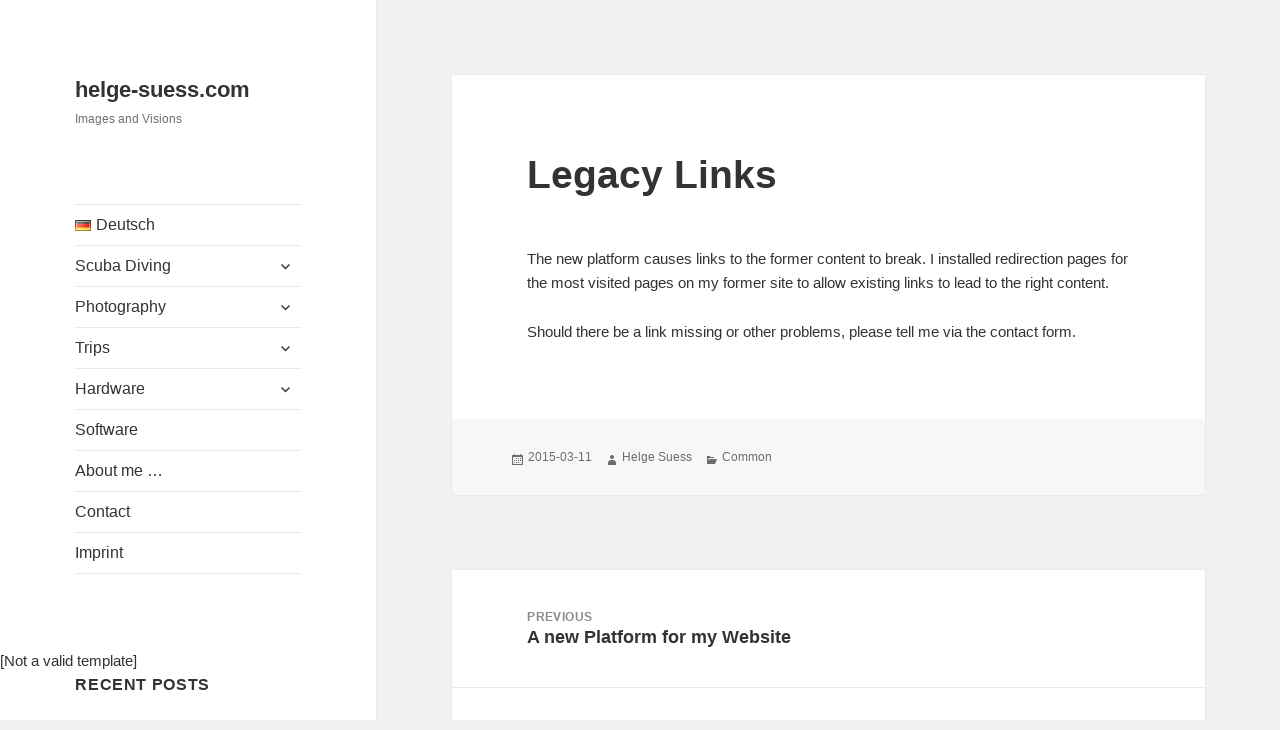

--- FILE ---
content_type: text/html; charset=UTF-8
request_url: https://helge-suess.com/legacy-links/
body_size: 11860
content:
<!DOCTYPE html>
<html lang="en-US" class="no-js">
<head>
	<meta charset="UTF-8">
	<meta name="viewport" content="width=device-width">
	<meta name="author" content="Helge Suess" />
	<meta name="copyright" content="Copyright (c) 2010-2018 Helge Suess. All Rights Reserved." />
	<link rel="profile" href="http://gmpg.org/xfn/11">
	<!--[if lt IE 9]>
	<script src="https://helge-suess.com/wp-content/themes/twentyfifteen/js/html5.js"></script>
	<![endif]-->
	<script>
(function(html){html.className = html.className.replace(/\bno-js\b/,'js')})(document.documentElement);
//# sourceURL=twentyfifteen_javascript_detection
</script>
<title>Legacy Links &#8211; helge-suess.com</title>
<meta name='robots' content='max-image-preview:large' />
<link rel="alternate" href="https://helge-suess.com/alte-links/" hreflang="de" />
<link rel="alternate" href="https://helge-suess.com/legacy-links/" hreflang="en" />
<link rel="alternate" title="oEmbed (JSON)" type="application/json+oembed" href="https://helge-suess.com/wp-json/oembed/1.0/embed?url=https%3A%2F%2Fhelge-suess.com%2Flegacy-links%2F&#038;lang=en" />
<link rel="alternate" title="oEmbed (XML)" type="text/xml+oembed" href="https://helge-suess.com/wp-json/oembed/1.0/embed?url=https%3A%2F%2Fhelge-suess.com%2Flegacy-links%2F&#038;format=xml&#038;lang=en" />
<style id='wp-img-auto-sizes-contain-inline-css'>
img:is([sizes=auto i],[sizes^="auto," i]){contain-intrinsic-size:3000px 1500px}
/*# sourceURL=wp-img-auto-sizes-contain-inline-css */
</style>
<style id='wp-block-library-inline-css'>
:root{--wp-block-synced-color:#7a00df;--wp-block-synced-color--rgb:122,0,223;--wp-bound-block-color:var(--wp-block-synced-color);--wp-editor-canvas-background:#ddd;--wp-admin-theme-color:#007cba;--wp-admin-theme-color--rgb:0,124,186;--wp-admin-theme-color-darker-10:#006ba1;--wp-admin-theme-color-darker-10--rgb:0,107,160.5;--wp-admin-theme-color-darker-20:#005a87;--wp-admin-theme-color-darker-20--rgb:0,90,135;--wp-admin-border-width-focus:2px}@media (min-resolution:192dpi){:root{--wp-admin-border-width-focus:1.5px}}.wp-element-button{cursor:pointer}:root .has-very-light-gray-background-color{background-color:#eee}:root .has-very-dark-gray-background-color{background-color:#313131}:root .has-very-light-gray-color{color:#eee}:root .has-very-dark-gray-color{color:#313131}:root .has-vivid-green-cyan-to-vivid-cyan-blue-gradient-background{background:linear-gradient(135deg,#00d084,#0693e3)}:root .has-purple-crush-gradient-background{background:linear-gradient(135deg,#34e2e4,#4721fb 50%,#ab1dfe)}:root .has-hazy-dawn-gradient-background{background:linear-gradient(135deg,#faaca8,#dad0ec)}:root .has-subdued-olive-gradient-background{background:linear-gradient(135deg,#fafae1,#67a671)}:root .has-atomic-cream-gradient-background{background:linear-gradient(135deg,#fdd79a,#004a59)}:root .has-nightshade-gradient-background{background:linear-gradient(135deg,#330968,#31cdcf)}:root .has-midnight-gradient-background{background:linear-gradient(135deg,#020381,#2874fc)}:root{--wp--preset--font-size--normal:16px;--wp--preset--font-size--huge:42px}.has-regular-font-size{font-size:1em}.has-larger-font-size{font-size:2.625em}.has-normal-font-size{font-size:var(--wp--preset--font-size--normal)}.has-huge-font-size{font-size:var(--wp--preset--font-size--huge)}.has-text-align-center{text-align:center}.has-text-align-left{text-align:left}.has-text-align-right{text-align:right}.has-fit-text{white-space:nowrap!important}#end-resizable-editor-section{display:none}.aligncenter{clear:both}.items-justified-left{justify-content:flex-start}.items-justified-center{justify-content:center}.items-justified-right{justify-content:flex-end}.items-justified-space-between{justify-content:space-between}.screen-reader-text{border:0;clip-path:inset(50%);height:1px;margin:-1px;overflow:hidden;padding:0;position:absolute;width:1px;word-wrap:normal!important}.screen-reader-text:focus{background-color:#ddd;clip-path:none;color:#444;display:block;font-size:1em;height:auto;left:5px;line-height:normal;padding:15px 23px 14px;text-decoration:none;top:5px;width:auto;z-index:100000}html :where(.has-border-color){border-style:solid}html :where([style*=border-top-color]){border-top-style:solid}html :where([style*=border-right-color]){border-right-style:solid}html :where([style*=border-bottom-color]){border-bottom-style:solid}html :where([style*=border-left-color]){border-left-style:solid}html :where([style*=border-width]){border-style:solid}html :where([style*=border-top-width]){border-top-style:solid}html :where([style*=border-right-width]){border-right-style:solid}html :where([style*=border-bottom-width]){border-bottom-style:solid}html :where([style*=border-left-width]){border-left-style:solid}html :where(img[class*=wp-image-]){height:auto;max-width:100%}:where(figure){margin:0 0 1em}html :where(.is-position-sticky){--wp-admin--admin-bar--position-offset:var(--wp-admin--admin-bar--height,0px)}@media screen and (max-width:600px){html :where(.is-position-sticky){--wp-admin--admin-bar--position-offset:0px}}

/*# sourceURL=wp-block-library-inline-css */
</style><style id='global-styles-inline-css'>
:root{--wp--preset--aspect-ratio--square: 1;--wp--preset--aspect-ratio--4-3: 4/3;--wp--preset--aspect-ratio--3-4: 3/4;--wp--preset--aspect-ratio--3-2: 3/2;--wp--preset--aspect-ratio--2-3: 2/3;--wp--preset--aspect-ratio--16-9: 16/9;--wp--preset--aspect-ratio--9-16: 9/16;--wp--preset--color--black: #000000;--wp--preset--color--cyan-bluish-gray: #abb8c3;--wp--preset--color--white: #fff;--wp--preset--color--pale-pink: #f78da7;--wp--preset--color--vivid-red: #cf2e2e;--wp--preset--color--luminous-vivid-orange: #ff6900;--wp--preset--color--luminous-vivid-amber: #fcb900;--wp--preset--color--light-green-cyan: #7bdcb5;--wp--preset--color--vivid-green-cyan: #00d084;--wp--preset--color--pale-cyan-blue: #8ed1fc;--wp--preset--color--vivid-cyan-blue: #0693e3;--wp--preset--color--vivid-purple: #9b51e0;--wp--preset--color--dark-gray: #111;--wp--preset--color--light-gray: #f1f1f1;--wp--preset--color--yellow: #f4ca16;--wp--preset--color--dark-brown: #352712;--wp--preset--color--medium-pink: #e53b51;--wp--preset--color--light-pink: #ffe5d1;--wp--preset--color--dark-purple: #2e2256;--wp--preset--color--purple: #674970;--wp--preset--color--blue-gray: #22313f;--wp--preset--color--bright-blue: #55c3dc;--wp--preset--color--light-blue: #e9f2f9;--wp--preset--gradient--vivid-cyan-blue-to-vivid-purple: linear-gradient(135deg,rgb(6,147,227) 0%,rgb(155,81,224) 100%);--wp--preset--gradient--light-green-cyan-to-vivid-green-cyan: linear-gradient(135deg,rgb(122,220,180) 0%,rgb(0,208,130) 100%);--wp--preset--gradient--luminous-vivid-amber-to-luminous-vivid-orange: linear-gradient(135deg,rgb(252,185,0) 0%,rgb(255,105,0) 100%);--wp--preset--gradient--luminous-vivid-orange-to-vivid-red: linear-gradient(135deg,rgb(255,105,0) 0%,rgb(207,46,46) 100%);--wp--preset--gradient--very-light-gray-to-cyan-bluish-gray: linear-gradient(135deg,rgb(238,238,238) 0%,rgb(169,184,195) 100%);--wp--preset--gradient--cool-to-warm-spectrum: linear-gradient(135deg,rgb(74,234,220) 0%,rgb(151,120,209) 20%,rgb(207,42,186) 40%,rgb(238,44,130) 60%,rgb(251,105,98) 80%,rgb(254,248,76) 100%);--wp--preset--gradient--blush-light-purple: linear-gradient(135deg,rgb(255,206,236) 0%,rgb(152,150,240) 100%);--wp--preset--gradient--blush-bordeaux: linear-gradient(135deg,rgb(254,205,165) 0%,rgb(254,45,45) 50%,rgb(107,0,62) 100%);--wp--preset--gradient--luminous-dusk: linear-gradient(135deg,rgb(255,203,112) 0%,rgb(199,81,192) 50%,rgb(65,88,208) 100%);--wp--preset--gradient--pale-ocean: linear-gradient(135deg,rgb(255,245,203) 0%,rgb(182,227,212) 50%,rgb(51,167,181) 100%);--wp--preset--gradient--electric-grass: linear-gradient(135deg,rgb(202,248,128) 0%,rgb(113,206,126) 100%);--wp--preset--gradient--midnight: linear-gradient(135deg,rgb(2,3,129) 0%,rgb(40,116,252) 100%);--wp--preset--gradient--dark-gray-gradient-gradient: linear-gradient(90deg, rgba(17,17,17,1) 0%, rgba(42,42,42,1) 100%);--wp--preset--gradient--light-gray-gradient: linear-gradient(90deg, rgba(241,241,241,1) 0%, rgba(215,215,215,1) 100%);--wp--preset--gradient--white-gradient: linear-gradient(90deg, rgba(255,255,255,1) 0%, rgba(230,230,230,1) 100%);--wp--preset--gradient--yellow-gradient: linear-gradient(90deg, rgba(244,202,22,1) 0%, rgba(205,168,10,1) 100%);--wp--preset--gradient--dark-brown-gradient: linear-gradient(90deg, rgba(53,39,18,1) 0%, rgba(91,67,31,1) 100%);--wp--preset--gradient--medium-pink-gradient: linear-gradient(90deg, rgba(229,59,81,1) 0%, rgba(209,28,51,1) 100%);--wp--preset--gradient--light-pink-gradient: linear-gradient(90deg, rgba(255,229,209,1) 0%, rgba(255,200,158,1) 100%);--wp--preset--gradient--dark-purple-gradient: linear-gradient(90deg, rgba(46,34,86,1) 0%, rgba(66,48,123,1) 100%);--wp--preset--gradient--purple-gradient: linear-gradient(90deg, rgba(103,73,112,1) 0%, rgba(131,93,143,1) 100%);--wp--preset--gradient--blue-gray-gradient: linear-gradient(90deg, rgba(34,49,63,1) 0%, rgba(52,75,96,1) 100%);--wp--preset--gradient--bright-blue-gradient: linear-gradient(90deg, rgba(85,195,220,1) 0%, rgba(43,180,211,1) 100%);--wp--preset--gradient--light-blue-gradient: linear-gradient(90deg, rgba(233,242,249,1) 0%, rgba(193,218,238,1) 100%);--wp--preset--font-size--small: 13px;--wp--preset--font-size--medium: 20px;--wp--preset--font-size--large: 36px;--wp--preset--font-size--x-large: 42px;--wp--preset--spacing--20: 0.44rem;--wp--preset--spacing--30: 0.67rem;--wp--preset--spacing--40: 1rem;--wp--preset--spacing--50: 1.5rem;--wp--preset--spacing--60: 2.25rem;--wp--preset--spacing--70: 3.38rem;--wp--preset--spacing--80: 5.06rem;--wp--preset--shadow--natural: 6px 6px 9px rgba(0, 0, 0, 0.2);--wp--preset--shadow--deep: 12px 12px 50px rgba(0, 0, 0, 0.4);--wp--preset--shadow--sharp: 6px 6px 0px rgba(0, 0, 0, 0.2);--wp--preset--shadow--outlined: 6px 6px 0px -3px rgb(255, 255, 255), 6px 6px rgb(0, 0, 0);--wp--preset--shadow--crisp: 6px 6px 0px rgb(0, 0, 0);}:where(.is-layout-flex){gap: 0.5em;}:where(.is-layout-grid){gap: 0.5em;}body .is-layout-flex{display: flex;}.is-layout-flex{flex-wrap: wrap;align-items: center;}.is-layout-flex > :is(*, div){margin: 0;}body .is-layout-grid{display: grid;}.is-layout-grid > :is(*, div){margin: 0;}:where(.wp-block-columns.is-layout-flex){gap: 2em;}:where(.wp-block-columns.is-layout-grid){gap: 2em;}:where(.wp-block-post-template.is-layout-flex){gap: 1.25em;}:where(.wp-block-post-template.is-layout-grid){gap: 1.25em;}.has-black-color{color: var(--wp--preset--color--black) !important;}.has-cyan-bluish-gray-color{color: var(--wp--preset--color--cyan-bluish-gray) !important;}.has-white-color{color: var(--wp--preset--color--white) !important;}.has-pale-pink-color{color: var(--wp--preset--color--pale-pink) !important;}.has-vivid-red-color{color: var(--wp--preset--color--vivid-red) !important;}.has-luminous-vivid-orange-color{color: var(--wp--preset--color--luminous-vivid-orange) !important;}.has-luminous-vivid-amber-color{color: var(--wp--preset--color--luminous-vivid-amber) !important;}.has-light-green-cyan-color{color: var(--wp--preset--color--light-green-cyan) !important;}.has-vivid-green-cyan-color{color: var(--wp--preset--color--vivid-green-cyan) !important;}.has-pale-cyan-blue-color{color: var(--wp--preset--color--pale-cyan-blue) !important;}.has-vivid-cyan-blue-color{color: var(--wp--preset--color--vivid-cyan-blue) !important;}.has-vivid-purple-color{color: var(--wp--preset--color--vivid-purple) !important;}.has-black-background-color{background-color: var(--wp--preset--color--black) !important;}.has-cyan-bluish-gray-background-color{background-color: var(--wp--preset--color--cyan-bluish-gray) !important;}.has-white-background-color{background-color: var(--wp--preset--color--white) !important;}.has-pale-pink-background-color{background-color: var(--wp--preset--color--pale-pink) !important;}.has-vivid-red-background-color{background-color: var(--wp--preset--color--vivid-red) !important;}.has-luminous-vivid-orange-background-color{background-color: var(--wp--preset--color--luminous-vivid-orange) !important;}.has-luminous-vivid-amber-background-color{background-color: var(--wp--preset--color--luminous-vivid-amber) !important;}.has-light-green-cyan-background-color{background-color: var(--wp--preset--color--light-green-cyan) !important;}.has-vivid-green-cyan-background-color{background-color: var(--wp--preset--color--vivid-green-cyan) !important;}.has-pale-cyan-blue-background-color{background-color: var(--wp--preset--color--pale-cyan-blue) !important;}.has-vivid-cyan-blue-background-color{background-color: var(--wp--preset--color--vivid-cyan-blue) !important;}.has-vivid-purple-background-color{background-color: var(--wp--preset--color--vivid-purple) !important;}.has-black-border-color{border-color: var(--wp--preset--color--black) !important;}.has-cyan-bluish-gray-border-color{border-color: var(--wp--preset--color--cyan-bluish-gray) !important;}.has-white-border-color{border-color: var(--wp--preset--color--white) !important;}.has-pale-pink-border-color{border-color: var(--wp--preset--color--pale-pink) !important;}.has-vivid-red-border-color{border-color: var(--wp--preset--color--vivid-red) !important;}.has-luminous-vivid-orange-border-color{border-color: var(--wp--preset--color--luminous-vivid-orange) !important;}.has-luminous-vivid-amber-border-color{border-color: var(--wp--preset--color--luminous-vivid-amber) !important;}.has-light-green-cyan-border-color{border-color: var(--wp--preset--color--light-green-cyan) !important;}.has-vivid-green-cyan-border-color{border-color: var(--wp--preset--color--vivid-green-cyan) !important;}.has-pale-cyan-blue-border-color{border-color: var(--wp--preset--color--pale-cyan-blue) !important;}.has-vivid-cyan-blue-border-color{border-color: var(--wp--preset--color--vivid-cyan-blue) !important;}.has-vivid-purple-border-color{border-color: var(--wp--preset--color--vivid-purple) !important;}.has-vivid-cyan-blue-to-vivid-purple-gradient-background{background: var(--wp--preset--gradient--vivid-cyan-blue-to-vivid-purple) !important;}.has-light-green-cyan-to-vivid-green-cyan-gradient-background{background: var(--wp--preset--gradient--light-green-cyan-to-vivid-green-cyan) !important;}.has-luminous-vivid-amber-to-luminous-vivid-orange-gradient-background{background: var(--wp--preset--gradient--luminous-vivid-amber-to-luminous-vivid-orange) !important;}.has-luminous-vivid-orange-to-vivid-red-gradient-background{background: var(--wp--preset--gradient--luminous-vivid-orange-to-vivid-red) !important;}.has-very-light-gray-to-cyan-bluish-gray-gradient-background{background: var(--wp--preset--gradient--very-light-gray-to-cyan-bluish-gray) !important;}.has-cool-to-warm-spectrum-gradient-background{background: var(--wp--preset--gradient--cool-to-warm-spectrum) !important;}.has-blush-light-purple-gradient-background{background: var(--wp--preset--gradient--blush-light-purple) !important;}.has-blush-bordeaux-gradient-background{background: var(--wp--preset--gradient--blush-bordeaux) !important;}.has-luminous-dusk-gradient-background{background: var(--wp--preset--gradient--luminous-dusk) !important;}.has-pale-ocean-gradient-background{background: var(--wp--preset--gradient--pale-ocean) !important;}.has-electric-grass-gradient-background{background: var(--wp--preset--gradient--electric-grass) !important;}.has-midnight-gradient-background{background: var(--wp--preset--gradient--midnight) !important;}.has-small-font-size{font-size: var(--wp--preset--font-size--small) !important;}.has-medium-font-size{font-size: var(--wp--preset--font-size--medium) !important;}.has-large-font-size{font-size: var(--wp--preset--font-size--large) !important;}.has-x-large-font-size{font-size: var(--wp--preset--font-size--x-large) !important;}
/*# sourceURL=global-styles-inline-css */
</style>

<style id='classic-theme-styles-inline-css'>
/*! This file is auto-generated */
.wp-block-button__link{color:#fff;background-color:#32373c;border-radius:9999px;box-shadow:none;text-decoration:none;padding:calc(.667em + 2px) calc(1.333em + 2px);font-size:1.125em}.wp-block-file__button{background:#32373c;color:#fff;text-decoration:none}
/*# sourceURL=/wp-includes/css/classic-themes.min.css */
</style>
<link rel='stylesheet' id='contact-form-7-css' href='https://helge-suess.com/wp-content/plugins/contact-form-7/includes/css/styles.css?ver=6.1.4' media='all' />
<link rel='stylesheet' id='da-frontend-css' href='https://helge-suess.com/wp-content/plugins/download-attachments/css/frontend.css?ver=1.3.2' media='all' />
<link rel='stylesheet' id='parent-style-css' href='https://helge-suess.com/wp-content/themes/twentyfifteen/style.css?ver=6.9' media='all' />
<link rel='stylesheet' id='child-style-css' href='https://helge-suess.com/wp-content/themes/twentyfifteen-child/style.css?ver=6.9' media='all' />
<link rel='stylesheet' id='genericons-css' href='https://helge-suess.com/wp-content/themes/twentyfifteen/genericons/genericons.css?ver=20251101' media='all' />
<link rel='stylesheet' id='twentyfifteen-style-css' href='https://helge-suess.com/wp-content/themes/twentyfifteen-child/style.css?ver=20251202' media='all' />
<link rel='stylesheet' id='twentyfifteen-block-style-css' href='https://helge-suess.com/wp-content/themes/twentyfifteen/css/blocks.css?ver=20240715' media='all' />
<link rel='stylesheet' id='tablepress-default-css' href='https://helge-suess.com/wp-content/plugins/tablepress/css/build/default.css?ver=3.2.6' media='all' />
<link rel='stylesheet' id='ngg_trigger_buttons-css' href='https://helge-suess.com/wp-content/plugins/nextgen-gallery/static/GalleryDisplay/trigger_buttons.css?ver=4.0.3' media='all' />
<link rel='stylesheet' id='fancybox-0-css' href='https://helge-suess.com/wp-content/plugins/nextgen-gallery/static/Lightbox/fancybox/jquery.fancybox-1.3.4.css?ver=4.0.3' media='all' />
<link rel='stylesheet' id='fontawesome_v4_shim_style-css' href='https://helge-suess.com/wp-content/plugins/nextgen-gallery/static/FontAwesome/css/v4-shims.min.css?ver=6.9' media='all' />
<link rel='stylesheet' id='fontawesome-css' href='https://helge-suess.com/wp-content/plugins/nextgen-gallery/static/FontAwesome/css/all.min.css?ver=6.9' media='all' />
<link rel='stylesheet' id='nextgen_pagination_style-css' href='https://helge-suess.com/wp-content/plugins/nextgen-gallery/static/GalleryDisplay/pagination_style.css?ver=4.0.3' media='all' />
<link rel='stylesheet' id='nextgen_basic_thumbnails_style-css' href='https://helge-suess.com/wp-content/plugins/nextgen-gallery/static/Thumbnails/nextgen_basic_thumbnails.css?ver=4.0.3' media='all' />
<link rel='stylesheet' id='nextgen_widgets_style-css' href='https://helge-suess.com/wp-content/plugins/nextgen-gallery/static/Widget/display.css?ver=4.0.3' media='all' />
<script src="https://helge-suess.com/wp-includes/js/jquery/jquery.min.js?ver=3.7.1" id="jquery-core-js"></script>
<script src="https://helge-suess.com/wp-includes/js/jquery/jquery-migrate.min.js?ver=3.4.1" id="jquery-migrate-js"></script>
<script id="twentyfifteen-script-js-extra">
var screenReaderText = {"expand":"\u003Cspan class=\"screen-reader-text\"\u003Eexpand child menu\u003C/span\u003E","collapse":"\u003Cspan class=\"screen-reader-text\"\u003Ecollapse child menu\u003C/span\u003E"};
//# sourceURL=twentyfifteen-script-js-extra
</script>
<script src="https://helge-suess.com/wp-content/themes/twentyfifteen/js/functions.js?ver=20250729" id="twentyfifteen-script-js" defer data-wp-strategy="defer"></script>
<script id="photocrati_ajax-js-extra">
var photocrati_ajax = {"url":"https://helge-suess.com/index.php?photocrati_ajax=1","rest_url":"https://helge-suess.com/wp-json/","wp_home_url":"https://helge-suess.com","wp_site_url":"https://helge-suess.com","wp_root_url":"https://helge-suess.com","wp_plugins_url":"https://helge-suess.com/wp-content/plugins","wp_content_url":"https://helge-suess.com/wp-content","wp_includes_url":"https://helge-suess.com/wp-includes/","ngg_param_slug":"nggallery","rest_nonce":"e9417e44b7"};
//# sourceURL=photocrati_ajax-js-extra
</script>
<script src="https://helge-suess.com/wp-content/plugins/nextgen-gallery/static/Legacy/ajax.min.js?ver=4.0.3" id="photocrati_ajax-js"></script>
<script src="https://helge-suess.com/wp-content/plugins/nextgen-gallery/static/FontAwesome/js/v4-shims.min.js?ver=5.3.1" id="fontawesome_v4_shim-js"></script>
<script defer crossorigin="anonymous" data-auto-replace-svg="false" data-keep-original-source="false" data-search-pseudo-elements src="https://helge-suess.com/wp-content/plugins/nextgen-gallery/static/FontAwesome/js/all.min.js?ver=5.3.1" id="fontawesome-js"></script>
<script src="https://helge-suess.com/wp-content/plugins/nextgen-gallery/static/Thumbnails/nextgen_basic_thumbnails.js?ver=4.0.3" id="nextgen_basic_thumbnails_script-js"></script>
<link rel="https://api.w.org/" href="https://helge-suess.com/wp-json/" /><link rel="alternate" title="JSON" type="application/json" href="https://helge-suess.com/wp-json/wp/v2/posts/2039" /><link rel="canonical" href="https://helge-suess.com/legacy-links/" />
<meta name="pinterest" content="nopin" />
<!-- Analytics by WP Statistics - https://wp-statistics.com -->
<link rel="shortcut icon" type="image/x-icon" href="/favicon.ico" />
<link rel="apple-touch-icon" href="/apple-touch-57.png" />
<link rel="apple-touch-icon" sizes="72x72" href="/apple-touch-72.png" />
<link rel="apple-touch-icon" sizes="114x114" href="/apple-touch-114.png" />
<link rel="apple-touch-icon" sizes="128x128" href="/apple-touch-128.png" />
<link rel="apple-touch-icon" sizes="144x144" href="/apple-touch-144.png" />
</head>

<body class="wp-singular post-template-default single single-post postid-2039 single-format-standard wp-embed-responsive wp-theme-twentyfifteen wp-child-theme-twentyfifteen-child">
<div id="page" class="hfeed site">
	<a class="skip-link screen-reader-text" href="#content">Skip to content</a>

	<div id="sidebar" class="sidebar">
		<header id="masthead" class="site-header" role="banner">
			<div class="site-branding">
										<p class="site-title"><a href="https://helge-suess.com/language/en/" rel="home">helge-suess.com</a></p>
											<p class="site-description">Images and Visions</p>
									<button class="secondary-toggle">Menu and widgets</button>
			</div><!-- .site-branding -->
		</header><!-- .site-header -->

			<div id="secondary" class="secondary">

					<nav id="site-navigation" class="main-navigation">
				<div class="menu-topics-container"><ul id="menu-topics" class="nav-menu"><li id="menu-item-161-de" class="lang-item lang-item-3 lang-item-de lang-item-first menu-item menu-item-type-custom menu-item-object-custom menu-item-161-de"><a href="https://helge-suess.com/alte-links/" hreflang="de-DE" lang="de-DE"><img src="[data-uri]" alt="" width="16" height="11" style="width: 16px; height: 11px;" /><span style="margin-left:0.3em;">Deutsch</span></a></li>
<li id="menu-item-279" class="menu-item menu-item-type-post_type menu-item-object-page menu-item-has-children menu-item-279"><a href="https://helge-suess.com/scuba-diving/">Scuba Diving</a>
<ul class="sub-menu">
	<li id="menu-item-163" class="menu-item menu-item-type-post_type menu-item-object-page menu-item-163"><a href="https://helge-suess.com/scuba-diving/local/">Local</a></li>
	<li id="menu-item-164" class="menu-item menu-item-type-post_type menu-item-object-page menu-item-164"><a href="https://helge-suess.com/scuba-diving/international-en/">International</a></li>
</ul>
</li>
<li id="menu-item-189" class="menu-item menu-item-type-post_type menu-item-object-page menu-item-has-children menu-item-189"><a href="https://helge-suess.com/photography-en/">Photography</a>
<ul class="sub-menu">
	<li id="menu-item-1785" class="menu-item menu-item-type-post_type menu-item-object-page menu-item-1785"><a href="https://helge-suess.com/photography-en/classes/">Classes</a></li>
	<li id="menu-item-278" class="menu-item menu-item-type-post_type menu-item-object-page menu-item-has-children menu-item-278"><a href="https://helge-suess.com/photography-en/presentations/">Presentations</a>
	<ul class="sub-menu">
		<li id="menu-item-6162" class="menu-item menu-item-type-post_type menu-item-object-page menu-item-6162"><a href="https://helge-suess.com/photography-en/presentations/simply-dying/">Simply dying</a></li>
		<li id="menu-item-1634" class="menu-item menu-item-type-post_type menu-item-object-page menu-item-1634"><a href="https://helge-suess.com/photography-en/presentations/celestial-bodies/">Celestial Bodies</a></li>
		<li id="menu-item-2066" class="menu-item menu-item-type-post_type menu-item-object-page menu-item-2066"><a href="https://helge-suess.com/photography-en/presentations/sweet-and-spicy/">Sweet and Spicy</a></li>
		<li id="menu-item-2078" class="menu-item menu-item-type-post_type menu-item-object-page menu-item-2078"><a href="https://helge-suess.com/photography-en/presentations/experiments/">Experiments</a></li>
		<li id="menu-item-2880" class="menu-item menu-item-type-post_type menu-item-object-page menu-item-2880"><a href="https://helge-suess.com/photography-en/presentations/bodies-of-sound/">Bodies of Sound</a></li>
	</ul>
</li>
	<li id="menu-item-2135" class="menu-item menu-item-type-post_type menu-item-object-page menu-item-has-children menu-item-2135"><a href="https://helge-suess.com/photography-en/modelling/">Modelling</a>
	<ul class="sub-menu">
		<li id="menu-item-3790" class="menu-item menu-item-type-post_type menu-item-object-page menu-item-3790"><a href="https://helge-suess.com/photography-en/modelling/shootings-with-harald-hois/">Shootings with Harald Hois</a></li>
		<li id="menu-item-3792" class="menu-item menu-item-type-post_type menu-item-object-page menu-item-3792"><a href="https://helge-suess.com/photography-en/modelling/shootings-with-ortwin-khan/">Shootings with Ortwin Khan</a></li>
		<li id="menu-item-4940" class="menu-item menu-item-type-post_type menu-item-object-page menu-item-4940"><a href="https://helge-suess.com/photography-en/modelling/shootings-with-willi-westermann/">Shootings with Willi Westermann</a></li>
		<li id="menu-item-3791" class="menu-item menu-item-type-post_type menu-item-object-page menu-item-3791"><a href="https://helge-suess.com/photography-en/modelling/shootings-with-reinhard-wagner/">Shootings with Reinhard Wagner</a></li>
	</ul>
</li>
</ul>
</li>
<li id="menu-item-277" class="menu-item menu-item-type-post_type menu-item-object-page menu-item-has-children menu-item-277"><a href="https://helge-suess.com/trips/">Trips</a>
<ul class="sub-menu">
	<li id="menu-item-2026" class="menu-item menu-item-type-post_type menu-item-object-page menu-item-has-children menu-item-2026"><a href="https://helge-suess.com/trips/home-waters/">Home Waters</a>
	<ul class="sub-menu">
		<li id="menu-item-4531" class="menu-item menu-item-type-post_type menu-item-object-page menu-item-4531"><a href="https://helge-suess.com/trips/home-waters/lake-weissensee/">Lake Weissensee</a></li>
		<li id="menu-item-2028" class="menu-item menu-item-type-post_type menu-item-object-page menu-item-2028"><a href="https://helge-suess.com/trips/home-waters/mountain-lakes/">Mountain Lakes</a></li>
		<li id="menu-item-2027" class="menu-item menu-item-type-post_type menu-item-object-page menu-item-2027"><a href="https://helge-suess.com/trips/home-waters/2022-2/">Ötschergräben</a></li>
	</ul>
</li>
	<li id="menu-item-1609" class="menu-item menu-item-type-post_type menu-item-object-page menu-item-has-children menu-item-1609"><a href="https://helge-suess.com/trips/northern-europe/">Northern Europe</a>
	<ul class="sub-menu">
		<li id="menu-item-6528" class="menu-item menu-item-type-post_type menu-item-object-page menu-item-6528"><a href="https://helge-suess.com/trips/northern-europe/iceland-2025/">Iceland 2025</a></li>
		<li id="menu-item-6491" class="menu-item menu-item-type-post_type menu-item-object-page menu-item-6491"><a href="https://helge-suess.com/trips/northern-europe/iceland-2022/">Iceland 2022</a></li>
		<li id="menu-item-4197" class="menu-item menu-item-type-post_type menu-item-object-page menu-item-4197"><a href="https://helge-suess.com/trips/northern-europe/southern-england-2018/">Southern England 2018</a></li>
		<li id="menu-item-3727" class="menu-item menu-item-type-post_type menu-item-object-page menu-item-3727"><a href="https://helge-suess.com/trips/northern-europe/greenland-2017/">Greenland 2017</a></li>
		<li id="menu-item-3728" class="menu-item menu-item-type-post_type menu-item-object-page menu-item-3728"><a href="https://helge-suess.com/trips/northern-europe/iceland-2017/">Iceland 2017</a></li>
		<li id="menu-item-3497" class="menu-item menu-item-type-post_type menu-item-object-page menu-item-3497"><a href="https://helge-suess.com/trips/northern-europe/amrum-2017/">Amrum 2017</a></li>
		<li id="menu-item-1796" class="menu-item menu-item-type-post_type menu-item-object-page menu-item-1796"><a href="https://helge-suess.com/trips/northern-europe/iceland-2014/">Iceland 2014</a></li>
		<li id="menu-item-1797" class="menu-item menu-item-type-post_type menu-item-object-page menu-item-1797"><a href="https://helge-suess.com/trips/northern-europe/iceland-2013/">Iceland 2013</a></li>
		<li id="menu-item-1782" class="menu-item menu-item-type-post_type menu-item-object-page menu-item-1782"><a href="https://helge-suess.com/trips/northern-europe/estonia-2012/">Estonia 2012</a></li>
		<li id="menu-item-1777" class="menu-item menu-item-type-post_type menu-item-object-page menu-item-1777"><a href="https://helge-suess.com/trips/northern-europe/iceland-2011/">Iceland 2011</a></li>
		<li id="menu-item-1781" class="menu-item menu-item-type-post_type menu-item-object-page menu-item-1781"><a href="https://helge-suess.com/trips/northern-europe/helgoland-2011/">Helgoland 2011</a></li>
		<li id="menu-item-1780" class="menu-item menu-item-type-post_type menu-item-object-page menu-item-1780"><a href="https://helge-suess.com/trips/northern-europe/ruegen-2009/">Rügen 2009</a></li>
		<li id="menu-item-1778" class="menu-item menu-item-type-post_type menu-item-object-page menu-item-1778"><a href="https://helge-suess.com/trips/northern-europe/iceland-2009/">Iceland 2009</a></li>
		<li id="menu-item-1779" class="menu-item menu-item-type-post_type menu-item-object-page menu-item-1779"><a href="https://helge-suess.com/trips/northern-europe/helsinki-2006/">Helsinki 2006</a></li>
	</ul>
</li>
	<li id="menu-item-2576" class="menu-item menu-item-type-post_type menu-item-object-page menu-item-has-children menu-item-2576"><a href="https://helge-suess.com/trips/europe/">Europe</a>
	<ul class="sub-menu">
		<li id="menu-item-6442" class="menu-item menu-item-type-post_type menu-item-object-page menu-item-6442"><a href="https://helge-suess.com/trips/europe/lisboa-2025/">Lisboa 2025</a></li>
		<li id="menu-item-6585" class="menu-item menu-item-type-post_type menu-item-object-page menu-item-6585"><a href="https://helge-suess.com/trips/europe/france-2024/">France 2024</a></li>
		<li id="menu-item-5969" class="menu-item menu-item-type-post_type menu-item-object-page menu-item-5969"><a href="https://helge-suess.com/trips/europe/france-2022-oradour-sur-glane/">France 2022 (Oradour-sur-Glane)</a></li>
		<li id="menu-item-4769" class="menu-item menu-item-type-post_type menu-item-object-page menu-item-4769"><a href="https://helge-suess.com/trips/europe/southern-france-2019/">Southern France 2019</a></li>
		<li id="menu-item-4020" class="menu-item menu-item-type-post_type menu-item-object-page menu-item-4020"><a href="https://helge-suess.com/trips/europe/feuerkogel-2018/">Feuerkogel 2018</a></li>
		<li id="menu-item-3166" class="menu-item menu-item-type-post_type menu-item-object-page menu-item-3166"><a href="https://helge-suess.com/trips/europe/lanzarote-2016/">Lanzarote 2016</a></li>
		<li id="menu-item-2744" class="menu-item menu-item-type-post_type menu-item-object-page menu-item-2744"><a href="https://helge-suess.com/trips/europe/high-altitude-training-2015-16/">High Altitude Training 2015-16</a></li>
		<li id="menu-item-2800" class="menu-item menu-item-type-post_type menu-item-object-page menu-item-2800"><a href="https://helge-suess.com/trips/europe/acores/">Açores 2016</a></li>
		<li id="menu-item-2577" class="menu-item menu-item-type-post_type menu-item-object-page menu-item-2577"><a href="https://helge-suess.com/trips/europe/prague-2016/">Prague 2016</a></li>
	</ul>
</li>
	<li id="menu-item-1783" class="menu-item menu-item-type-post_type menu-item-object-page menu-item-has-children menu-item-1783"><a href="https://helge-suess.com/trips/mediterranean/">Mediterranean</a>
	<ul class="sub-menu">
		<li id="menu-item-4714" class="menu-item menu-item-type-post_type menu-item-object-page menu-item-4714"><a href="https://helge-suess.com/trips/mediterranean/cyprus-2019/">Cyprus 2019</a></li>
		<li id="menu-item-4336" class="menu-item menu-item-type-post_type menu-item-object-page menu-item-4336"><a href="https://helge-suess.com/trips/mediterranean/malta-2018/">Malta 2018</a></li>
		<li id="menu-item-2636" class="menu-item menu-item-type-post_type menu-item-object-page menu-item-2636"><a href="https://helge-suess.com/trips/mediterranean/zakynthos-2016/">Zakynthos 2016</a></li>
		<li id="menu-item-2030" class="menu-item menu-item-type-post_type menu-item-object-page menu-item-2030"><a href="https://helge-suess.com/trips/mediterranean/malta-2014/">Malta 2014</a></li>
		<li id="menu-item-2029" class="menu-item menu-item-type-post_type menu-item-object-page menu-item-2029"><a href="https://helge-suess.com/trips/mediterranean/malta-2006/">Malta 2006</a></li>
		<li id="menu-item-2430" class="menu-item menu-item-type-post_type menu-item-object-page menu-item-2430"><a href="https://helge-suess.com/trips/mediterranean/cyprus-2003/">Cyprus 2003</a></li>
	</ul>
</li>
	<li id="menu-item-3395" class="menu-item menu-item-type-post_type menu-item-object-page menu-item-has-children menu-item-3395"><a href="https://helge-suess.com/trips/africa/">Africa</a>
	<ul class="sub-menu">
		<li id="menu-item-3396" class="menu-item menu-item-type-post_type menu-item-object-page menu-item-3396"><a href="https://helge-suess.com/trips/africa/sudan-2017-2/">Sudan 2017</a></li>
	</ul>
</li>
	<li id="menu-item-1784" class="menu-item menu-item-type-post_type menu-item-object-page menu-item-has-children menu-item-1784"><a href="https://helge-suess.com/trips/americas/">Americas</a>
	<ul class="sub-menu">
		<li id="menu-item-3283" class="menu-item menu-item-type-post_type menu-item-object-page menu-item-3283"><a href="https://helge-suess.com/trips/americas/licancabur-2017/">Licancabur 2017</a></li>
		<li id="menu-item-1836" class="menu-item menu-item-type-post_type menu-item-object-page menu-item-1836"><a href="https://helge-suess.com/trips/americas/mexico-2011-en/">Mexico 2011</a></li>
		<li id="menu-item-1837" class="menu-item menu-item-type-post_type menu-item-object-page menu-item-1837"><a href="https://helge-suess.com/trips/americas/silverbanks-2011/">Silverbanks 2011</a></li>
		<li id="menu-item-1835" class="menu-item menu-item-type-post_type menu-item-object-page menu-item-1835"><a href="https://helge-suess.com/trips/americas/galapagos-2007/">Galapagos 2007</a></li>
		<li id="menu-item-1834" class="menu-item menu-item-type-post_type menu-item-object-page menu-item-1834"><a href="https://helge-suess.com/trips/americas/mexico-2003-2/">Mexico 2003</a></li>
	</ul>
</li>
	<li id="menu-item-1876" class="menu-item menu-item-type-post_type menu-item-object-page menu-item-has-children menu-item-1876"><a href="https://helge-suess.com/trips/asia/">Asia</a>
	<ul class="sub-menu">
		<li id="menu-item-2923" class="menu-item menu-item-type-post_type menu-item-object-page menu-item-2923"><a href="https://helge-suess.com/trips/asia/lembeh-2016/">Lembeh 2016</a></li>
		<li id="menu-item-2997" class="menu-item menu-item-type-post_type menu-item-object-page menu-item-2997"><a href="https://helge-suess.com/trips/asia/raja-ampat-2016/">Raja Ampat 2016</a></li>
		<li id="menu-item-3062" class="menu-item menu-item-type-post_type menu-item-object-page menu-item-3062"><a href="https://helge-suess.com/trips/asia/halmahera-2016/">Halmahera 2016</a></li>
		<li id="menu-item-2363" class="menu-item menu-item-type-post_type menu-item-object-page menu-item-2363"><a href="https://helge-suess.com/trips/asia/baikal-2015/">Baikal 2015</a></li>
		<li id="menu-item-1875" class="menu-item menu-item-type-post_type menu-item-object-page menu-item-1875"><a href="https://helge-suess.com/trips/asia/bahowo-2012/">Bahowo 2012</a></li>
		<li id="menu-item-1874" class="menu-item menu-item-type-post_type menu-item-object-page menu-item-1874"><a href="https://helge-suess.com/trips/asia/lembeh-2012-2/">Lembeh 2012</a></li>
		<li id="menu-item-1873" class="menu-item menu-item-type-post_type menu-item-object-page menu-item-1873"><a href="https://helge-suess.com/trips/asia/halmahera-2012/">Halmahera 2012</a></li>
		<li id="menu-item-2197" class="menu-item menu-item-type-post_type menu-item-object-page menu-item-2197"><a href="https://helge-suess.com/trips/asia/wakatobi-2008/">Wakatobi 2008</a></li>
		<li id="menu-item-5636" class="menu-item menu-item-type-post_type menu-item-object-page menu-item-5636"><a href="https://helge-suess.com/trips/asia/sulawesi-2004/">Sulawesi 2004</a></li>
		<li id="menu-item-2209" class="menu-item menu-item-type-post_type menu-item-object-page menu-item-2209"><a href="https://helge-suess.com/trips/asia/philippines/">Philippines</a></li>
	</ul>
</li>
	<li id="menu-item-6081" class="menu-item menu-item-type-post_type menu-item-object-page menu-item-has-children menu-item-6081"><a href="https://helge-suess.com/trips/antarctica/">Antarctica</a>
	<ul class="sub-menu">
		<li id="menu-item-6082" class="menu-item menu-item-type-post_type menu-item-object-page menu-item-6082"><a href="https://helge-suess.com/trips/antarctica/antarctic-2023/">Antarctic 2023</a></li>
	</ul>
</li>
</ul>
</li>
<li id="menu-item-210" class="menu-item menu-item-type-post_type menu-item-object-page menu-item-has-children menu-item-210"><a href="https://helge-suess.com/hardware-en/">Hardware</a>
<ul class="sub-menu">
	<li id="menu-item-4405" class="menu-item menu-item-type-post_type menu-item-object-page menu-item-4405"><a href="https://helge-suess.com/hardware-en/photobooth-led-ring/">PhotoBooth LED Ring</a></li>
	<li id="menu-item-6189" class="menu-item menu-item-type-post_type menu-item-object-page menu-item-6189"><a href="https://helge-suess.com/hardware-en/guest-book-party-telephone/">Guest Book  – Party Telephone</a></li>
	<li id="menu-item-5218" class="menu-item menu-item-type-post_type menu-item-object-page menu-item-5218"><a href="https://helge-suess.com/hardware-en/booth-buzzer/">Booth Buzzer</a></li>
	<li id="menu-item-1600" class="menu-item menu-item-type-post_type menu-item-object-page menu-item-1600"><a href="https://helge-suess.com/hardware-en/battery-adapter-bln-1-and-bls-5/">Battery Adapter BLN-1, BLS-5, BLH-1 and BLX-1</a></li>
	<li id="menu-item-240" class="menu-item menu-item-type-post_type menu-item-object-page menu-item-240"><a href="https://helge-suess.com/hardware-en/zuiko-mft-7-14mm-f2-8-filter-holder/">Zuiko µFT 7–14mm f2.8 Filter Holder</a></li>
	<li id="menu-item-4230" class="menu-item menu-item-type-post_type menu-item-object-page menu-item-4230"><a href="https://helge-suess.com/hardware-en/zuiko-mft-8mm-f1-8-fisheye-filterholder/">ZUIKO µFT 8mm f1.8 Fisheye Filterholder</a></li>
	<li id="menu-item-241" class="menu-item menu-item-type-post_type menu-item-object-page menu-item-241"><a href="https://helge-suess.com/hardware-en/panasonic-7-14mm-f4-filter-holder/">Panasonic 7–14mm f4 Filter Holder</a></li>
	<li id="menu-item-242" class="menu-item menu-item-type-post_type menu-item-object-page menu-item-242"><a href="https://helge-suess.com/hardware-en/zuiko-7-14mm-f4-filter-holder/">Zuiko 7–14mm f4 Filter Holder</a></li>
	<li id="menu-item-1608" class="menu-item menu-item-type-post_type menu-item-object-page menu-item-1608"><a href="https://helge-suess.com/hardware-en/olympus-bcl-9mm-fe-filter-holder/">Olympus BCL 9mm FE Filter Holder</a></li>
	<li id="menu-item-5890" class="menu-item menu-item-type-post_type menu-item-object-page menu-item-has-children menu-item-5890"><a href="https://helge-suess.com/hardware-en/eye-pieces-for-om-and-om-d-cameras/">Eye-pieces for OM and OM-D cameras</a>
	<ul class="sub-menu">
		<li id="menu-item-5889" class="menu-item menu-item-type-post_type menu-item-object-page menu-item-5889"><a href="https://helge-suess.com/hardware-en/eye-pieces-for-om-and-om-d-cameras/eye-piece-for-the-om-systems-om-1/">Eye-piece for the OM-SYSTEMS OM-1</a></li>
		<li id="menu-item-3949" class="menu-item menu-item-type-post_type menu-item-object-page menu-item-3949"><a href="https://helge-suess.com/hardware-en/eye-pieces-for-om-and-om-d-cameras/eyepiece-for-wearers-of-glasses-for-om-d-cameras/">Eyepiece for wearers of glasses for OM-D cameras</a></li>
	</ul>
</li>
	<li id="menu-item-1599" class="menu-item menu-item-type-post_type menu-item-object-page menu-item-has-children menu-item-1599"><a href="https://helge-suess.com/hardware-en/angle-finder-va-1-adaptor/">Angle Finder VA-1 Adaptor for Olympus Cameras</a>
	<ul class="sub-menu">
		<li id="menu-item-5807" class="menu-item menu-item-type-post_type menu-item-object-page menu-item-5807"><a href="https://helge-suess.com/hardware-en/angle-finder-va-1-adaptor/angle-finder-adaptor-for-the-omds-om-1/">Angle Finder Adaptor for the OMDS OM-1</a></li>
		<li id="menu-item-3841" class="menu-item menu-item-type-post_type menu-item-object-page menu-item-3841"><a href="https://helge-suess.com/hardware-en/angle-finder-va-1-adaptor/angle-finder-adaptor-for-the-om-d-e-m1-and-e-m1-ii/">Angle Finder Adaptor for the OM-D E-M1, E-M1 II, III and E-M1 X</a></li>
		<li id="menu-item-3840" class="menu-item menu-item-type-post_type menu-item-object-page menu-item-3840"><a href="https://helge-suess.com/hardware-en/angle-finder-va-1-adaptor/angle-finder-adaptor-for-the-om-d-e-m5-ii/">Angle Finder Adaptor for the OM-5, OM-D E-M5 II, E-M5 III, E-M10 II or E-M10 and III</a></li>
		<li id="menu-item-2668" class="menu-item menu-item-type-post_type menu-item-object-page menu-item-2668"><a href="https://helge-suess.com/hardware-en/angle-finder-adaptor-for-the-pen-f/">Angle Finder Adaptor for the PEN-F</a></li>
	</ul>
</li>
	<li id="menu-item-5240" class="menu-item menu-item-type-post_type menu-item-object-page menu-item-5240"><a href="https://helge-suess.com/hardware-en/olympus-focus-rings/">Olympus Focus Rings</a></li>
	<li id="menu-item-4901" class="menu-item menu-item-type-post_type menu-item-object-page menu-item-4901"><a href="https://helge-suess.com/hardware-en/scubapro-g2hud-adapter/">Scubapro G2HUD Adapter</a></li>
	<li id="menu-item-1665" class="menu-item menu-item-type-post_type menu-item-object-page menu-item-1665"><a href="https://helge-suess.com/hardware-en/photo-booth-control/">Photo Booth Control</a></li>
	<li id="menu-item-2465" class="menu-item menu-item-type-post_type menu-item-object-page menu-item-2465"><a href="https://helge-suess.com/hardware-en/usb-hid-adaptor/">USB-HID Adaptor</a></li>
	<li id="menu-item-1908" class="menu-item menu-item-type-post_type menu-item-object-page menu-item-1908"><a href="https://helge-suess.com/hardware-en/underwater-housing/">Underwater Housing</a></li>
	<li id="menu-item-2448" class="menu-item menu-item-type-post_type menu-item-object-page menu-item-2448"><a href="https://helge-suess.com/hardware-en/spinnaker-regulator-mouthpiece/">Spinnaker Regulator Mouthpiece</a></li>
	<li id="menu-item-2097" class="menu-item menu-item-type-post_type menu-item-object-page menu-item-2097"><a href="https://helge-suess.com/hardware-en/lifestyle/">Lifestyle</a></li>
</ul>
</li>
<li id="menu-item-1872" class="menu-item menu-item-type-post_type menu-item-object-page menu-item-1872"><a href="https://helge-suess.com/software-en/">Software</a></li>
<li id="menu-item-165" class="menu-item menu-item-type-post_type menu-item-object-page menu-item-165"><a href="https://helge-suess.com/about-me/">About me …</a></li>
<li id="menu-item-257" class="menu-item menu-item-type-post_type menu-item-object-page menu-item-257"><a href="https://helge-suess.com/contact/">Contact</a></li>
<li id="menu-item-2314" class="menu-item menu-item-type-post_type menu-item-object-page menu-item-privacy-policy menu-item-2314"><a rel="privacy-policy" href="https://helge-suess.com/imprint/">Imprint</a></li>
</ul></div>			</nav><!-- .main-navigation -->
		
		
					<div id="widget-area" class="widget-area" role="complementary">
				[Not a valid template]
		<aside id="recent-posts-2" class="widget widget_recent_entries">
		<h2 class="widget-title">Recent Posts</h2><nav aria-label="Recent Posts">
		<ul>
											<li>
					<a href="https://helge-suess.com/focus-ring-for-the-olympus-zuiko-100mm-f2-8-lens/">Focus Ring for the Olympus ZUIKO 100mm f2.8 lens</a>
									</li>
											<li>
					<a href="https://helge-suess.com/ble-buzzer-goes-fishing/">BLE Buzzer goes fishing</a>
									</li>
											<li>
					<a href="https://helge-suess.com/german-version-of-gallery-simply-dying-is-online/">German Version of Gallery &#8220;simply dying&#8221; is online</a>
									</li>
											<li>
					<a href="https://helge-suess.com/the-buzzer-module-is-available-in-a-new-version/">The Buzzer Module is available in a new Version!</a>
									</li>
											<li>
					<a href="https://helge-suess.com/save-our-alpine-infrastructure/">Save our alpine Infrastructure!</a>
									</li>
					</ul>

		</nav></aside><aside id="search-2" class="widget widget_search"><form role="search" method="get" class="search-form" action="https://helge-suess.com/language/en/">
				<label>
					<span class="screen-reader-text">Search for:</span>
					<input type="search" class="search-field" placeholder="Search &hellip;" value="" name="s" />
				</label>
				<input type="submit" class="search-submit screen-reader-text" value="Search" />
			</form></aside>			</div><!-- .widget-area -->
		
	</div><!-- .secondary -->

	</div><!-- .sidebar -->

	<div id="content" class="site-content">

	<div id="primary" class="content-area">
		<main id="main" class="site-main">

		
<article id="post-2039" class="post-2039 post type-post status-publish format-standard hentry category-common">
	
	<header class="entry-header">
		<h1 class="entry-title">Legacy Links</h1>	</header><!-- .entry-header -->

	<div class="entry-content">
		<p>The new platform causes links to the former content to break. I installed redirection pages for the most visited pages on my former site to allow existing links to lead to the right content.</p>
<p>Should there be a link missing or other problems, please tell me via the contact form.</p>





	</div><!-- .entry-content -->

	
	<footer class="entry-footer">
		<span class="posted-on"><span class="screen-reader-text">Posted on </span><a href="https://helge-suess.com/legacy-links/" rel="bookmark"><time class="entry-date published" datetime="2015-03-11T23:41:55+01:00">2015-03-11</time><time class="updated" datetime="2016-01-10T15:33:43+01:00">2016-01-10</time></a></span><span class="byline"><span class="screen-reader-text">Author </span><span class="author vcard"><a class="url fn n" href="https://helge-suess.com/language/en/author/website/">Helge Suess</a></span></span><span class="cat-links"><span class="screen-reader-text">Categories </span><a href="https://helge-suess.com/category/common/" rel="category tag">Common</a></span>			</footer><!-- .entry-footer -->

</article><!-- #post-2039 -->

	<nav class="navigation post-navigation" aria-label="Posts">
		<h2 class="screen-reader-text">Post navigation</h2>
		<div class="nav-links"><div class="nav-previous"><a href="https://helge-suess.com/a-new-platform-for-my-website/" rel="prev"><span class="meta-nav" aria-hidden="true">Previous</span> <span class="screen-reader-text">Previous post:</span> <span class="post-title">A new Platform for my Website</span></a></div><div class="nav-next"><a href="https://helge-suess.com/permalinks/" rel="next"><span class="meta-nav" aria-hidden="true">Next</span> <span class="screen-reader-text">Next post:</span> <span class="post-title">Permalinks</span></a></div></div>
	</nav>
		</main><!-- .site-main -->
	</div><!-- .content-area -->


	</div><!-- .site-content -->

	<footer id="colophon" class="site-footer" role="contentinfo">
		<div class="site-info">
					</div><!-- .site-info -->
	</footer><!-- .site-footer -->

</div><!-- .site -->

<script type="speculationrules">
{"prefetch":[{"source":"document","where":{"and":[{"href_matches":"/*"},{"not":{"href_matches":["/wp-*.php","/wp-admin/*","/wp-content/uploads/*","/wp-content/*","/wp-content/plugins/*","/wp-content/themes/twentyfifteen-child/*","/wp-content/themes/twentyfifteen/*","/*\\?(.+)"]}},{"not":{"selector_matches":"a[rel~=\"nofollow\"]"}},{"not":{"selector_matches":".no-prefetch, .no-prefetch a"}}]},"eagerness":"conservative"}]}
</script>
<script src="https://helge-suess.com/wp-includes/js/dist/hooks.min.js?ver=dd5603f07f9220ed27f1" id="wp-hooks-js"></script>
<script src="https://helge-suess.com/wp-includes/js/dist/i18n.min.js?ver=c26c3dc7bed366793375" id="wp-i18n-js"></script>
<script id="wp-i18n-js-after">
wp.i18n.setLocaleData( { 'text direction\u0004ltr': [ 'ltr' ] } );
//# sourceURL=wp-i18n-js-after
</script>
<script src="https://helge-suess.com/wp-content/plugins/contact-form-7/includes/swv/js/index.js?ver=6.1.4" id="swv-js"></script>
<script id="contact-form-7-js-before">
var wpcf7 = {
    "api": {
        "root": "https:\/\/helge-suess.com\/wp-json\/",
        "namespace": "contact-form-7\/v1"
    },
    "cached": 1
};
//# sourceURL=contact-form-7-js-before
</script>
<script src="https://helge-suess.com/wp-content/plugins/contact-form-7/includes/js/index.js?ver=6.1.4" id="contact-form-7-js"></script>
<script id="pll_cookie_script-js-after">
(function() {
				var expirationDate = new Date();
				expirationDate.setTime( expirationDate.getTime() + 31536000 * 1000 );
				document.cookie = "pll_language=en; expires=" + expirationDate.toUTCString() + "; path=/; secure; SameSite=Lax";
			}());

//# sourceURL=pll_cookie_script-js-after
</script>
<script id="wp-statistics-tracker-js-extra">
var WP_Statistics_Tracker_Object = {"requestUrl":"https://helge-suess.com/wp-json/wp-statistics/v2","ajaxUrl":"https://helge-suess.com/wp-admin/admin-ajax.php","hitParams":{"wp_statistics_hit":1,"source_type":"post","source_id":2039,"search_query":"","signature":"b510c08dc7a864f3f4698eca8d888fd2","endpoint":"hit"},"option":{"dntEnabled":"1","bypassAdBlockers":false,"consentIntegration":{"name":null,"status":[]},"isPreview":false,"userOnline":false,"trackAnonymously":false,"isWpConsentApiActive":false,"consentLevel":"functional"},"isLegacyEventLoaded":"","customEventAjaxUrl":"https://helge-suess.com/wp-admin/admin-ajax.php?action=wp_statistics_custom_event&nonce=8350969311","onlineParams":{"wp_statistics_hit":1,"source_type":"post","source_id":2039,"search_query":"","signature":"b510c08dc7a864f3f4698eca8d888fd2","action":"wp_statistics_online_check"},"jsCheckTime":"60000"};
//# sourceURL=wp-statistics-tracker-js-extra
</script>
<script src="https://helge-suess.com/wp-content/plugins/wp-statistics/assets/js/tracker.js?ver=14.16" id="wp-statistics-tracker-js"></script>
<script id="ngg_common-js-extra">
var galleries = {};
galleries.gallery_953437058a0bc83ab9da3bca6d00ec97 = {"__defaults_set":null,"ID":"953437058a0bc83ab9da3bca6d00ec97","album_ids":[],"container_ids":[],"display":"","display_settings":{"display_view":"default-view.php","images_per_page":1,"number_of_columns":0,"thumbnail_width":240,"thumbnail_height":160,"show_all_in_lightbox":false,"ajax_pagination":0,"use_imagebrowser_effect":false,"template":"\/home\/lghw3gxadogk\/migrated_webspace\/www\/wp\/wp-content\/plugins\/nextgen-gallery\/templates\/Widget\/Display\/Gallery.php","display_no_images_error":1,"disable_pagination":true,"show_slideshow_link":false,"slideshow_link_text":"[Zeige eine Slideshow]","override_thumbnail_settings":0,"thumbnail_quality":"100","thumbnail_crop":1,"thumbnail_watermark":0,"ngg_triggers_display":"never","use_lightbox_effect":true,"maximum_entity_count":1,"image_type":"full","show_thumbnail_link":false,"image_width":240,"image_height":120,"widget_setting_title":"From my Gallery","widget_setting_before_widget":"<aside id=\"ngg-images-2\" class=\"widget ngg_images\">","widget_setting_before_title":"<h2 class=\"widget-title\">","widget_setting_after_widget":"<\/aside>","widget_setting_after_title":"<\/h2>","widget_setting_width":240,"widget_setting_height":120,"widget_setting_show_setting":"original","widget_setting_widget_id":"ngg-images-2"},"display_type":"photocrati-nextgen_basic_thumbnails","effect_code":null,"entity_ids":["1015"],"excluded_container_ids":[],"exclusions":[],"gallery_ids":[],"id":"953437058a0bc83ab9da3bca6d00ec97","ids":null,"image_ids":null,"images_list_count":null,"inner_content":null,"is_album_gallery":null,"maximum_entity_count":500,"order_by":"sortorder","order_direction":"ASC","returns":"included","skip_excluding_globally_excluded_images":null,"slug":"widget-ngg-images-2","sortorder":[],"source":"galleries","src":"","tag_ids":[],"tagcloud":false,"transient_id":null};
galleries.gallery_953437058a0bc83ab9da3bca6d00ec97.wordpress_page_root = "https:\/\/helge-suess.com\/legacy-links\/";
var nextgen_lightbox_settings = {"static_path":"https:\/\/helge-suess.com\/wp-content\/plugins\/nextgen-gallery\/static\/Lightbox\/{placeholder}","context":"nextgen_images"};
//# sourceURL=ngg_common-js-extra
</script>
<script src="https://helge-suess.com/wp-content/plugins/nextgen-gallery/static/GalleryDisplay/common.js?ver=4.0.3" id="ngg_common-js"></script>
<script id="ngg_common-js-after">
var nggLastTimeoutVal = 1000;

            var nggRetryFailedImage = function(img) {
                setTimeout(function(){
                    img.src = img.src;
                }, nggLastTimeoutVal);

                nggLastTimeoutVal += 500;
            }
//# sourceURL=ngg_common-js-after
</script>
<script src="https://helge-suess.com/wp-content/plugins/nextgen-gallery/static/Lightbox/lightbox_context.js?ver=4.0.3" id="ngg_lightbox_context-js"></script>
<script src="https://helge-suess.com/wp-content/plugins/nextgen-gallery/static/Lightbox/fancybox/jquery.easing-1.3.pack.js?ver=4.0.3" id="fancybox-0-js"></script>
<script src="https://helge-suess.com/wp-content/plugins/nextgen-gallery/static/Lightbox/fancybox/jquery.fancybox-1.3.4.pack.js?ver=4.0.3" id="fancybox-1-js"></script>
<script src="https://helge-suess.com/wp-content/plugins/nextgen-gallery/static/Lightbox/fancybox/nextgen_fancybox_init.js?ver=4.0.3" id="fancybox-2-js"></script>

</body>
</html>

<!-- Dynamic page generated in 0.490 seconds. -->
<!-- Cached page generated by WP-Super-Cache on 2026-01-24 20:52:02 -->

<!-- Compression = gzip -->